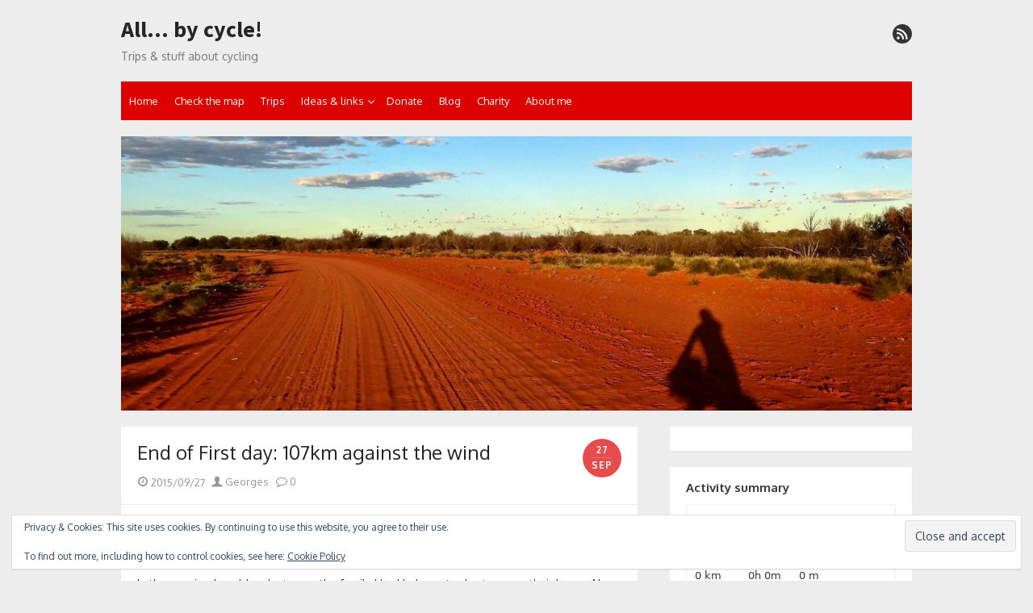

--- FILE ---
content_type: text/html; charset=UTF-8
request_url: https://www.bycycle.ch/blog/2015/end-of-first-day-107km-against-the-wind/
body_size: 16171
content:

<!DOCTYPE html>
<html lang="en-CA">
<head>
	<meta charset="UTF-8">
	<meta name="viewport" content="width=device-width, initial-scale=1">
	<link rel="profile" href="http://gmpg.org/xfn/11">
			<link rel="pingback" href="https://www.bycycle.ch/xmlrpc.php">
		<title>End of First day: 107km against the wind &#8211; All&#8230; by cycle!</title>
<meta name='robots' content='max-image-preview:large' />
	<style>img:is([sizes="auto" i], [sizes^="auto," i]) { contain-intrinsic-size: 3000px 1500px }</style>
	<!-- Jetpack Site Verification Tags -->
<meta name="google-site-verification" content="FjyNUdmDBF1ePwWp-2qzKUdV-Dq6HblQPEXooK8X_1U" />
<link rel='dns-prefetch' href='//secure.gravatar.com' />
<link rel='dns-prefetch' href='//stats.wp.com' />
<link rel='dns-prefetch' href='//fonts.googleapis.com' />
<link rel='dns-prefetch' href='//v0.wordpress.com' />
<link rel='dns-prefetch' href='//widgets.wp.com' />
<link rel='dns-prefetch' href='//s0.wp.com' />
<link rel='dns-prefetch' href='//0.gravatar.com' />
<link rel='dns-prefetch' href='//1.gravatar.com' />
<link rel='dns-prefetch' href='//2.gravatar.com' />
<link rel='dns-prefetch' href='//jetpack.wordpress.com' />
<link rel='dns-prefetch' href='//public-api.wordpress.com' />
<link href='https://fonts.gstatic.com' crossorigin rel='preconnect' />
<link rel='preconnect' href='//i0.wp.com' />
<link rel='preconnect' href='//c0.wp.com' />
<link rel="alternate" type="application/rss+xml" title="All... by cycle! &raquo; Feed" href="https://www.bycycle.ch/feed/" />
<link rel="alternate" type="application/rss+xml" title="All... by cycle! &raquo; Comments Feed" href="https://www.bycycle.ch/comments/feed/" />
<link rel="alternate" type="application/rss+xml" title="All... by cycle! &raquo; End of First day: 107km against the wind Comments Feed" href="https://www.bycycle.ch/blog/2015/end-of-first-day-107km-against-the-wind/feed/" />
		<!-- This site uses the Google Analytics by MonsterInsights plugin v9.9.0 - Using Analytics tracking - https://www.monsterinsights.com/ -->
							<script src="//www.googletagmanager.com/gtag/js?id=G-2F2W7Q30M2"  data-cfasync="false" data-wpfc-render="false" type="text/javascript" async></script>
			<script data-cfasync="false" data-wpfc-render="false" type="text/javascript">
				var mi_version = '9.9.0';
				var mi_track_user = true;
				var mi_no_track_reason = '';
								var MonsterInsightsDefaultLocations = {"page_location":"https:\/\/www.bycycle.ch\/blog\/2015\/end-of-first-day-107km-against-the-wind\/"};
								if ( typeof MonsterInsightsPrivacyGuardFilter === 'function' ) {
					var MonsterInsightsLocations = (typeof MonsterInsightsExcludeQuery === 'object') ? MonsterInsightsPrivacyGuardFilter( MonsterInsightsExcludeQuery ) : MonsterInsightsPrivacyGuardFilter( MonsterInsightsDefaultLocations );
				} else {
					var MonsterInsightsLocations = (typeof MonsterInsightsExcludeQuery === 'object') ? MonsterInsightsExcludeQuery : MonsterInsightsDefaultLocations;
				}

								var disableStrs = [
										'ga-disable-G-2F2W7Q30M2',
									];

				/* Function to detect opted out users */
				function __gtagTrackerIsOptedOut() {
					for (var index = 0; index < disableStrs.length; index++) {
						if (document.cookie.indexOf(disableStrs[index] + '=true') > -1) {
							return true;
						}
					}

					return false;
				}

				/* Disable tracking if the opt-out cookie exists. */
				if (__gtagTrackerIsOptedOut()) {
					for (var index = 0; index < disableStrs.length; index++) {
						window[disableStrs[index]] = true;
					}
				}

				/* Opt-out function */
				function __gtagTrackerOptout() {
					for (var index = 0; index < disableStrs.length; index++) {
						document.cookie = disableStrs[index] + '=true; expires=Thu, 31 Dec 2099 23:59:59 UTC; path=/';
						window[disableStrs[index]] = true;
					}
				}

				if ('undefined' === typeof gaOptout) {
					function gaOptout() {
						__gtagTrackerOptout();
					}
				}
								window.dataLayer = window.dataLayer || [];

				window.MonsterInsightsDualTracker = {
					helpers: {},
					trackers: {},
				};
				if (mi_track_user) {
					function __gtagDataLayer() {
						dataLayer.push(arguments);
					}

					function __gtagTracker(type, name, parameters) {
						if (!parameters) {
							parameters = {};
						}

						if (parameters.send_to) {
							__gtagDataLayer.apply(null, arguments);
							return;
						}

						if (type === 'event') {
														parameters.send_to = monsterinsights_frontend.v4_id;
							var hookName = name;
							if (typeof parameters['event_category'] !== 'undefined') {
								hookName = parameters['event_category'] + ':' + name;
							}

							if (typeof MonsterInsightsDualTracker.trackers[hookName] !== 'undefined') {
								MonsterInsightsDualTracker.trackers[hookName](parameters);
							} else {
								__gtagDataLayer('event', name, parameters);
							}
							
						} else {
							__gtagDataLayer.apply(null, arguments);
						}
					}

					__gtagTracker('js', new Date());
					__gtagTracker('set', {
						'developer_id.dZGIzZG': true,
											});
					if ( MonsterInsightsLocations.page_location ) {
						__gtagTracker('set', MonsterInsightsLocations);
					}
										__gtagTracker('config', 'G-2F2W7Q30M2', {"allow_anchor":"true","forceSSL":"true","link_attribution":"true","page_path":location.pathname + location.search + location.hash} );
										window.gtag = __gtagTracker;										(function () {
						/* https://developers.google.com/analytics/devguides/collection/analyticsjs/ */
						/* ga and __gaTracker compatibility shim. */
						var noopfn = function () {
							return null;
						};
						var newtracker = function () {
							return new Tracker();
						};
						var Tracker = function () {
							return null;
						};
						var p = Tracker.prototype;
						p.get = noopfn;
						p.set = noopfn;
						p.send = function () {
							var args = Array.prototype.slice.call(arguments);
							args.unshift('send');
							__gaTracker.apply(null, args);
						};
						var __gaTracker = function () {
							var len = arguments.length;
							if (len === 0) {
								return;
							}
							var f = arguments[len - 1];
							if (typeof f !== 'object' || f === null || typeof f.hitCallback !== 'function') {
								if ('send' === arguments[0]) {
									var hitConverted, hitObject = false, action;
									if ('event' === arguments[1]) {
										if ('undefined' !== typeof arguments[3]) {
											hitObject = {
												'eventAction': arguments[3],
												'eventCategory': arguments[2],
												'eventLabel': arguments[4],
												'value': arguments[5] ? arguments[5] : 1,
											}
										}
									}
									if ('pageview' === arguments[1]) {
										if ('undefined' !== typeof arguments[2]) {
											hitObject = {
												'eventAction': 'page_view',
												'page_path': arguments[2],
											}
										}
									}
									if (typeof arguments[2] === 'object') {
										hitObject = arguments[2];
									}
									if (typeof arguments[5] === 'object') {
										Object.assign(hitObject, arguments[5]);
									}
									if ('undefined' !== typeof arguments[1].hitType) {
										hitObject = arguments[1];
										if ('pageview' === hitObject.hitType) {
											hitObject.eventAction = 'page_view';
										}
									}
									if (hitObject) {
										action = 'timing' === arguments[1].hitType ? 'timing_complete' : hitObject.eventAction;
										hitConverted = mapArgs(hitObject);
										__gtagTracker('event', action, hitConverted);
									}
								}
								return;
							}

							function mapArgs(args) {
								var arg, hit = {};
								var gaMap = {
									'eventCategory': 'event_category',
									'eventAction': 'event_action',
									'eventLabel': 'event_label',
									'eventValue': 'event_value',
									'nonInteraction': 'non_interaction',
									'timingCategory': 'event_category',
									'timingVar': 'name',
									'timingValue': 'value',
									'timingLabel': 'event_label',
									'page': 'page_path',
									'location': 'page_location',
									'title': 'page_title',
									'referrer' : 'page_referrer',
								};
								for (arg in args) {
																		if (!(!args.hasOwnProperty(arg) || !gaMap.hasOwnProperty(arg))) {
										hit[gaMap[arg]] = args[arg];
									} else {
										hit[arg] = args[arg];
									}
								}
								return hit;
							}

							try {
								f.hitCallback();
							} catch (ex) {
							}
						};
						__gaTracker.create = newtracker;
						__gaTracker.getByName = newtracker;
						__gaTracker.getAll = function () {
							return [];
						};
						__gaTracker.remove = noopfn;
						__gaTracker.loaded = true;
						window['__gaTracker'] = __gaTracker;
					})();
									} else {
										console.log("");
					(function () {
						function __gtagTracker() {
							return null;
						}

						window['__gtagTracker'] = __gtagTracker;
						window['gtag'] = __gtagTracker;
					})();
									}
			</script>
			
							<!-- / Google Analytics by MonsterInsights -->
		<script type="text/javascript">
/* <![CDATA[ */
window._wpemojiSettings = {"baseUrl":"https:\/\/s.w.org\/images\/core\/emoji\/16.0.1\/72x72\/","ext":".png","svgUrl":"https:\/\/s.w.org\/images\/core\/emoji\/16.0.1\/svg\/","svgExt":".svg","source":{"concatemoji":"https:\/\/www.bycycle.ch\/wp-includes\/js\/wp-emoji-release.min.js?ver=6.8.3"}};
/*! This file is auto-generated */
!function(s,n){var o,i,e;function c(e){try{var t={supportTests:e,timestamp:(new Date).valueOf()};sessionStorage.setItem(o,JSON.stringify(t))}catch(e){}}function p(e,t,n){e.clearRect(0,0,e.canvas.width,e.canvas.height),e.fillText(t,0,0);var t=new Uint32Array(e.getImageData(0,0,e.canvas.width,e.canvas.height).data),a=(e.clearRect(0,0,e.canvas.width,e.canvas.height),e.fillText(n,0,0),new Uint32Array(e.getImageData(0,0,e.canvas.width,e.canvas.height).data));return t.every(function(e,t){return e===a[t]})}function u(e,t){e.clearRect(0,0,e.canvas.width,e.canvas.height),e.fillText(t,0,0);for(var n=e.getImageData(16,16,1,1),a=0;a<n.data.length;a++)if(0!==n.data[a])return!1;return!0}function f(e,t,n,a){switch(t){case"flag":return n(e,"\ud83c\udff3\ufe0f\u200d\u26a7\ufe0f","\ud83c\udff3\ufe0f\u200b\u26a7\ufe0f")?!1:!n(e,"\ud83c\udde8\ud83c\uddf6","\ud83c\udde8\u200b\ud83c\uddf6")&&!n(e,"\ud83c\udff4\udb40\udc67\udb40\udc62\udb40\udc65\udb40\udc6e\udb40\udc67\udb40\udc7f","\ud83c\udff4\u200b\udb40\udc67\u200b\udb40\udc62\u200b\udb40\udc65\u200b\udb40\udc6e\u200b\udb40\udc67\u200b\udb40\udc7f");case"emoji":return!a(e,"\ud83e\udedf")}return!1}function g(e,t,n,a){var r="undefined"!=typeof WorkerGlobalScope&&self instanceof WorkerGlobalScope?new OffscreenCanvas(300,150):s.createElement("canvas"),o=r.getContext("2d",{willReadFrequently:!0}),i=(o.textBaseline="top",o.font="600 32px Arial",{});return e.forEach(function(e){i[e]=t(o,e,n,a)}),i}function t(e){var t=s.createElement("script");t.src=e,t.defer=!0,s.head.appendChild(t)}"undefined"!=typeof Promise&&(o="wpEmojiSettingsSupports",i=["flag","emoji"],n.supports={everything:!0,everythingExceptFlag:!0},e=new Promise(function(e){s.addEventListener("DOMContentLoaded",e,{once:!0})}),new Promise(function(t){var n=function(){try{var e=JSON.parse(sessionStorage.getItem(o));if("object"==typeof e&&"number"==typeof e.timestamp&&(new Date).valueOf()<e.timestamp+604800&&"object"==typeof e.supportTests)return e.supportTests}catch(e){}return null}();if(!n){if("undefined"!=typeof Worker&&"undefined"!=typeof OffscreenCanvas&&"undefined"!=typeof URL&&URL.createObjectURL&&"undefined"!=typeof Blob)try{var e="postMessage("+g.toString()+"("+[JSON.stringify(i),f.toString(),p.toString(),u.toString()].join(",")+"));",a=new Blob([e],{type:"text/javascript"}),r=new Worker(URL.createObjectURL(a),{name:"wpTestEmojiSupports"});return void(r.onmessage=function(e){c(n=e.data),r.terminate(),t(n)})}catch(e){}c(n=g(i,f,p,u))}t(n)}).then(function(e){for(var t in e)n.supports[t]=e[t],n.supports.everything=n.supports.everything&&n.supports[t],"flag"!==t&&(n.supports.everythingExceptFlag=n.supports.everythingExceptFlag&&n.supports[t]);n.supports.everythingExceptFlag=n.supports.everythingExceptFlag&&!n.supports.flag,n.DOMReady=!1,n.readyCallback=function(){n.DOMReady=!0}}).then(function(){return e}).then(function(){var e;n.supports.everything||(n.readyCallback(),(e=n.source||{}).concatemoji?t(e.concatemoji):e.wpemoji&&e.twemoji&&(t(e.twemoji),t(e.wpemoji)))}))}((window,document),window._wpemojiSettings);
/* ]]> */
</script>
<link rel='stylesheet' id='jetpack_related-posts-css' href='https://c0.wp.com/p/jetpack/15.2/modules/related-posts/related-posts.css' type='text/css' media='all' />
<style id='wp-emoji-styles-inline-css' type='text/css'>

	img.wp-smiley, img.emoji {
		display: inline !important;
		border: none !important;
		box-shadow: none !important;
		height: 1em !important;
		width: 1em !important;
		margin: 0 0.07em !important;
		vertical-align: -0.1em !important;
		background: none !important;
		padding: 0 !important;
	}
</style>
<link rel='stylesheet' id='wp-block-library-css' href='https://c0.wp.com/c/6.8.3/wp-includes/css/dist/block-library/style.min.css' type='text/css' media='all' />
<style id='classic-theme-styles-inline-css' type='text/css'>
/*! This file is auto-generated */
.wp-block-button__link{color:#fff;background-color:#32373c;border-radius:9999px;box-shadow:none;text-decoration:none;padding:calc(.667em + 2px) calc(1.333em + 2px);font-size:1.125em}.wp-block-file__button{background:#32373c;color:#fff;text-decoration:none}
</style>
<link rel='stylesheet' id='wp-strava-block-css' href='https://www.bycycle.ch/wp-content/plugins/wp-strava/build/style.css?ver=1669427384' type='text/css' media='all' />
<link rel='stylesheet' id='mediaelement-css' href='https://c0.wp.com/c/6.8.3/wp-includes/js/mediaelement/mediaelementplayer-legacy.min.css' type='text/css' media='all' />
<link rel='stylesheet' id='wp-mediaelement-css' href='https://c0.wp.com/c/6.8.3/wp-includes/js/mediaelement/wp-mediaelement.min.css' type='text/css' media='all' />
<style id='jetpack-sharing-buttons-style-inline-css' type='text/css'>
.jetpack-sharing-buttons__services-list{display:flex;flex-direction:row;flex-wrap:wrap;gap:0;list-style-type:none;margin:5px;padding:0}.jetpack-sharing-buttons__services-list.has-small-icon-size{font-size:12px}.jetpack-sharing-buttons__services-list.has-normal-icon-size{font-size:16px}.jetpack-sharing-buttons__services-list.has-large-icon-size{font-size:24px}.jetpack-sharing-buttons__services-list.has-huge-icon-size{font-size:36px}@media print{.jetpack-sharing-buttons__services-list{display:none!important}}.editor-styles-wrapper .wp-block-jetpack-sharing-buttons{gap:0;padding-inline-start:0}ul.jetpack-sharing-buttons__services-list.has-background{padding:1.25em 2.375em}
</style>
<style id='global-styles-inline-css' type='text/css'>
:root{--wp--preset--aspect-ratio--square: 1;--wp--preset--aspect-ratio--4-3: 4/3;--wp--preset--aspect-ratio--3-4: 3/4;--wp--preset--aspect-ratio--3-2: 3/2;--wp--preset--aspect-ratio--2-3: 2/3;--wp--preset--aspect-ratio--16-9: 16/9;--wp--preset--aspect-ratio--9-16: 9/16;--wp--preset--color--black: #000000;--wp--preset--color--cyan-bluish-gray: #abb8c3;--wp--preset--color--white: #ffffff;--wp--preset--color--pale-pink: #f78da7;--wp--preset--color--vivid-red: #cf2e2e;--wp--preset--color--luminous-vivid-orange: #ff6900;--wp--preset--color--luminous-vivid-amber: #fcb900;--wp--preset--color--light-green-cyan: #7bdcb5;--wp--preset--color--vivid-green-cyan: #00d084;--wp--preset--color--pale-cyan-blue: #8ed1fc;--wp--preset--color--vivid-cyan-blue: #0693e3;--wp--preset--color--vivid-purple: #9b51e0;--wp--preset--color--dark-gray: #252525;--wp--preset--color--medium-gray: #353535;--wp--preset--color--light-gray: #959595;--wp--preset--color--accent: #dd0000;--wp--preset--gradient--vivid-cyan-blue-to-vivid-purple: linear-gradient(135deg,rgba(6,147,227,1) 0%,rgb(155,81,224) 100%);--wp--preset--gradient--light-green-cyan-to-vivid-green-cyan: linear-gradient(135deg,rgb(122,220,180) 0%,rgb(0,208,130) 100%);--wp--preset--gradient--luminous-vivid-amber-to-luminous-vivid-orange: linear-gradient(135deg,rgba(252,185,0,1) 0%,rgba(255,105,0,1) 100%);--wp--preset--gradient--luminous-vivid-orange-to-vivid-red: linear-gradient(135deg,rgba(255,105,0,1) 0%,rgb(207,46,46) 100%);--wp--preset--gradient--very-light-gray-to-cyan-bluish-gray: linear-gradient(135deg,rgb(238,238,238) 0%,rgb(169,184,195) 100%);--wp--preset--gradient--cool-to-warm-spectrum: linear-gradient(135deg,rgb(74,234,220) 0%,rgb(151,120,209) 20%,rgb(207,42,186) 40%,rgb(238,44,130) 60%,rgb(251,105,98) 80%,rgb(254,248,76) 100%);--wp--preset--gradient--blush-light-purple: linear-gradient(135deg,rgb(255,206,236) 0%,rgb(152,150,240) 100%);--wp--preset--gradient--blush-bordeaux: linear-gradient(135deg,rgb(254,205,165) 0%,rgb(254,45,45) 50%,rgb(107,0,62) 100%);--wp--preset--gradient--luminous-dusk: linear-gradient(135deg,rgb(255,203,112) 0%,rgb(199,81,192) 50%,rgb(65,88,208) 100%);--wp--preset--gradient--pale-ocean: linear-gradient(135deg,rgb(255,245,203) 0%,rgb(182,227,212) 50%,rgb(51,167,181) 100%);--wp--preset--gradient--electric-grass: linear-gradient(135deg,rgb(202,248,128) 0%,rgb(113,206,126) 100%);--wp--preset--gradient--midnight: linear-gradient(135deg,rgb(2,3,129) 0%,rgb(40,116,252) 100%);--wp--preset--font-size--small: 14px;--wp--preset--font-size--medium: 20px;--wp--preset--font-size--large: 24px;--wp--preset--font-size--x-large: 42px;--wp--preset--font-size--normal: 16px;--wp--preset--font-size--huge: 32px;--wp--preset--spacing--20: 0.44rem;--wp--preset--spacing--30: 0.67rem;--wp--preset--spacing--40: 1rem;--wp--preset--spacing--50: 1.5rem;--wp--preset--spacing--60: 2.25rem;--wp--preset--spacing--70: 3.38rem;--wp--preset--spacing--80: 5.06rem;--wp--preset--shadow--natural: 6px 6px 9px rgba(0, 0, 0, 0.2);--wp--preset--shadow--deep: 12px 12px 50px rgba(0, 0, 0, 0.4);--wp--preset--shadow--sharp: 6px 6px 0px rgba(0, 0, 0, 0.2);--wp--preset--shadow--outlined: 6px 6px 0px -3px rgba(255, 255, 255, 1), 6px 6px rgba(0, 0, 0, 1);--wp--preset--shadow--crisp: 6px 6px 0px rgba(0, 0, 0, 1);}:where(.is-layout-flex){gap: 0.5em;}:where(.is-layout-grid){gap: 0.5em;}body .is-layout-flex{display: flex;}.is-layout-flex{flex-wrap: wrap;align-items: center;}.is-layout-flex > :is(*, div){margin: 0;}body .is-layout-grid{display: grid;}.is-layout-grid > :is(*, div){margin: 0;}:where(.wp-block-columns.is-layout-flex){gap: 2em;}:where(.wp-block-columns.is-layout-grid){gap: 2em;}:where(.wp-block-post-template.is-layout-flex){gap: 1.25em;}:where(.wp-block-post-template.is-layout-grid){gap: 1.25em;}.has-black-color{color: var(--wp--preset--color--black) !important;}.has-cyan-bluish-gray-color{color: var(--wp--preset--color--cyan-bluish-gray) !important;}.has-white-color{color: var(--wp--preset--color--white) !important;}.has-pale-pink-color{color: var(--wp--preset--color--pale-pink) !important;}.has-vivid-red-color{color: var(--wp--preset--color--vivid-red) !important;}.has-luminous-vivid-orange-color{color: var(--wp--preset--color--luminous-vivid-orange) !important;}.has-luminous-vivid-amber-color{color: var(--wp--preset--color--luminous-vivid-amber) !important;}.has-light-green-cyan-color{color: var(--wp--preset--color--light-green-cyan) !important;}.has-vivid-green-cyan-color{color: var(--wp--preset--color--vivid-green-cyan) !important;}.has-pale-cyan-blue-color{color: var(--wp--preset--color--pale-cyan-blue) !important;}.has-vivid-cyan-blue-color{color: var(--wp--preset--color--vivid-cyan-blue) !important;}.has-vivid-purple-color{color: var(--wp--preset--color--vivid-purple) !important;}.has-black-background-color{background-color: var(--wp--preset--color--black) !important;}.has-cyan-bluish-gray-background-color{background-color: var(--wp--preset--color--cyan-bluish-gray) !important;}.has-white-background-color{background-color: var(--wp--preset--color--white) !important;}.has-pale-pink-background-color{background-color: var(--wp--preset--color--pale-pink) !important;}.has-vivid-red-background-color{background-color: var(--wp--preset--color--vivid-red) !important;}.has-luminous-vivid-orange-background-color{background-color: var(--wp--preset--color--luminous-vivid-orange) !important;}.has-luminous-vivid-amber-background-color{background-color: var(--wp--preset--color--luminous-vivid-amber) !important;}.has-light-green-cyan-background-color{background-color: var(--wp--preset--color--light-green-cyan) !important;}.has-vivid-green-cyan-background-color{background-color: var(--wp--preset--color--vivid-green-cyan) !important;}.has-pale-cyan-blue-background-color{background-color: var(--wp--preset--color--pale-cyan-blue) !important;}.has-vivid-cyan-blue-background-color{background-color: var(--wp--preset--color--vivid-cyan-blue) !important;}.has-vivid-purple-background-color{background-color: var(--wp--preset--color--vivid-purple) !important;}.has-black-border-color{border-color: var(--wp--preset--color--black) !important;}.has-cyan-bluish-gray-border-color{border-color: var(--wp--preset--color--cyan-bluish-gray) !important;}.has-white-border-color{border-color: var(--wp--preset--color--white) !important;}.has-pale-pink-border-color{border-color: var(--wp--preset--color--pale-pink) !important;}.has-vivid-red-border-color{border-color: var(--wp--preset--color--vivid-red) !important;}.has-luminous-vivid-orange-border-color{border-color: var(--wp--preset--color--luminous-vivid-orange) !important;}.has-luminous-vivid-amber-border-color{border-color: var(--wp--preset--color--luminous-vivid-amber) !important;}.has-light-green-cyan-border-color{border-color: var(--wp--preset--color--light-green-cyan) !important;}.has-vivid-green-cyan-border-color{border-color: var(--wp--preset--color--vivid-green-cyan) !important;}.has-pale-cyan-blue-border-color{border-color: var(--wp--preset--color--pale-cyan-blue) !important;}.has-vivid-cyan-blue-border-color{border-color: var(--wp--preset--color--vivid-cyan-blue) !important;}.has-vivid-purple-border-color{border-color: var(--wp--preset--color--vivid-purple) !important;}.has-vivid-cyan-blue-to-vivid-purple-gradient-background{background: var(--wp--preset--gradient--vivid-cyan-blue-to-vivid-purple) !important;}.has-light-green-cyan-to-vivid-green-cyan-gradient-background{background: var(--wp--preset--gradient--light-green-cyan-to-vivid-green-cyan) !important;}.has-luminous-vivid-amber-to-luminous-vivid-orange-gradient-background{background: var(--wp--preset--gradient--luminous-vivid-amber-to-luminous-vivid-orange) !important;}.has-luminous-vivid-orange-to-vivid-red-gradient-background{background: var(--wp--preset--gradient--luminous-vivid-orange-to-vivid-red) !important;}.has-very-light-gray-to-cyan-bluish-gray-gradient-background{background: var(--wp--preset--gradient--very-light-gray-to-cyan-bluish-gray) !important;}.has-cool-to-warm-spectrum-gradient-background{background: var(--wp--preset--gradient--cool-to-warm-spectrum) !important;}.has-blush-light-purple-gradient-background{background: var(--wp--preset--gradient--blush-light-purple) !important;}.has-blush-bordeaux-gradient-background{background: var(--wp--preset--gradient--blush-bordeaux) !important;}.has-luminous-dusk-gradient-background{background: var(--wp--preset--gradient--luminous-dusk) !important;}.has-pale-ocean-gradient-background{background: var(--wp--preset--gradient--pale-ocean) !important;}.has-electric-grass-gradient-background{background: var(--wp--preset--gradient--electric-grass) !important;}.has-midnight-gradient-background{background: var(--wp--preset--gradient--midnight) !important;}.has-small-font-size{font-size: var(--wp--preset--font-size--small) !important;}.has-medium-font-size{font-size: var(--wp--preset--font-size--medium) !important;}.has-large-font-size{font-size: var(--wp--preset--font-size--large) !important;}.has-x-large-font-size{font-size: var(--wp--preset--font-size--x-large) !important;}
:where(.wp-block-post-template.is-layout-flex){gap: 1.25em;}:where(.wp-block-post-template.is-layout-grid){gap: 1.25em;}
:where(.wp-block-columns.is-layout-flex){gap: 2em;}:where(.wp-block-columns.is-layout-grid){gap: 2em;}
:root :where(.wp-block-pullquote){font-size: 1.5em;line-height: 1.6;}
</style>
<link rel='stylesheet' id='thebox-fonts-css' href='https://fonts.googleapis.com/css?family=Source+Sans+Pro%3A400%2C700%2C400italic%2C700italic%7COxygen%3A400%2C700%2C300&#038;subset=latin%2Clatin-ext&#038;display=swap' type='text/css' media='all' />
<link rel='stylesheet' id='thebox-icons-css' href='https://www.bycycle.ch/wp-content/themes/the-box/assets/css/fa-icons.min.css?ver=1.7' type='text/css' media='all' />
<link rel='stylesheet' id='thebox-style-css' href='https://www.bycycle.ch/wp-content/themes/the-box/style.css?ver=1.5.3' type='text/css' media='all' />
<style id='thebox-style-inline-css' type='text/css'>

	.menu-toggle,
	button.menu-toggle {
		display: none;
		position: absolute;
		right: 0;
		top: 0;
		width: 40px;
		height: 40px;
		text-decoration: none;
		color: #151515;
		padding: 0;
		margin: 0;
		background-color: transparent;
		border: 0;
		border-radius: 0;
		text-align: center;
		cursor: pointer;
	}
	.menu-toggle:hover,
	.menu-toggle:active,
	button.menu-toggle:hover,
	button.menu-toggle:active {
		background-color: transparent;
		opacity: 1;
	}
	.button-toggle {
		display: block;
		background-color: #151515;
		height: 3px;
		opacity: 1;
		position: absolute;
		transition: opacity 0.3s ease 0s, background 0.3s ease 0s;
		width: 24px;
		z-index: 20;
		left: 8px;
		top: 20px;
		border-radius: 2px;
	}
	.button-toggle:before {
		content: "";
		height: 3px;
		left: 0;
		position: absolute;
		top: -7px;
		transform-origin: center center 0;
		transition: transform 0.3s ease 0s, background 0.3s ease 0s;
		width: 24px;
		background-color: #151515;
		border-radius: inherit;
	}
	.button-toggle:after {
		bottom: -7px;
		content: "";
		height: 3px;
		left: 0;
		position: absolute;
		transform-origin: center center 0;
		transition: transform 0.3s ease 0s, background 0.3s ease 0s;
		width: 24px;
		background-color: #151515;
		border-radius: inherit;
	}
	.toggled-on .button-toggle {
		background-color: transparent;
	}
	.toggled-on .button-toggle:before,
	.toggled-on .button-toggle:after {
		opacity: 1;
		background-color: #fff;
	}
	.toggled-on .button-toggle:before {
		transform: translate(0px, 7px) rotate(-45deg);
	}
	.toggled-on .button-toggle:after {
		transform: translate(0px, -7px) rotate(45deg);
	}
	@media (max-width: 480px) {
		.mobile-navigation {
			padding-left: 20px;
			padding-right: 20px;
		}
	}
	@media (max-width: 768px), (min-device-width: 768px) and (max-device-width: 1024px) and (orientation: landscape) and (-webkit-min-device-pixel-ratio: 1) {
		#site-navigation-sticky-wrapper,
		#site-navigation {
			display: none;
		}
		.menu-toggle,
		button.menu-toggle {
			display: block;
			z-index: 1000;
			border: 0;
			border-radius: 0;
			text-decoration: none;
			text-align: center;
		}
		.mobile-navigation {
			display: block;
			background-color: #151515;
			height: 100vh;
			opacity: 0;
			overflow-y: auto;
			overflow-x: hidden;
			padding: 60px 40px 40px;
			font-size: 16px;
			visibility: hidden;
			position: fixed;
			top: 0;
			right: 0;
			left: 0;
			z-index: 999;
			-webkit-transition: .3s;
			transition: .3s;
			box-sizing: border-box;
		}
		.admin-bar .mobile-navigation {
			padding-top: 100px;
		}
		.mobile-navigation ul {
			list-style-type: none;
		}
		.mobile-navigation ul li {
			display: block;
			margin: 0;
		}
		.mobile-navigation ul ul {
			margin: 0;
			padding: 0 0 0 20px;
			opacity: 0;
			visibility: hidden;
			max-height: 0;
			-webkit-transition: .4s ease-in-out;
			transition: .4s ease-in-out;
		}
		.mobile-navigation .home-link {
			float: none;
			padding: 0 10px;
		}
		.mobile-navigation .home-link a {
			color: #fff;
		}
		.mobile-navigation .icon-home {
			font-size: 18px;
		}
		.mobile-nav-menu {
			padding: 0;
			margin: 0;
		}
		.mobile-nav-menu .icon-home {
			font-size: 18px;
		}
		.mobile-nav-menu > li {
			border-bottom: 1px solid rgba(255,255,255,.1);
		}
		.mobile-nav-menu a {
			display: inline-block;
			width: auto;
			height: auto;
			padding: 15px 10px;
			line-height: 1.5;
			color: #ddd;
			background: transparent;
			text-decoration: none;
			border: 0;
		}
		.mobile-nav-menu a:hover {
			text-decoration: none;
		}
		.mobile-nav-menu ul a {
			padding-left: inherit;
		}
		.mobile-nav-menu a:hover {
			background-color: #151515;
			color: #fff;
		}
		.mobile-navigation.toggled-on {
			opacity: 1;
			visibility: visible;
		}
		.mobile-nav-open {
			overflow: hidden;
		}
		.mobile-navigation li.toggle-on > a ~ ul {
			opacity: 1;
			visibility: visible;
			max-height: 1024px;
		}
		.mobile-navigation .dropdown-toggle {
			display: inline-block;
			position: relative;
			padding: 10px;
			color: #fff;
			vertical-align: middle;
			cursor: pointer;
		}
		.mobile-navigation .dropdown-toggle:before {
			border-color: currentcolor;
			border-style: solid;
			border-width: 0 2px 2px 0;
			border-radius: 2px;
			content: "";
			height: 7px;
			width: 7px;
			position: absolute;
			right: 6px;
			top: 4px;
			transform: rotate(45deg);
		}
		.mobile-navigation .toggle-on > .dropdown-toggle:before {
			transform: rotate(-135deg);
		}
	}
	@media (min-width: 769px) {
		.mobile-navigation {
			display: none;
		}
	}

		.main-navigation,
		button,
		input[type='button'],
		input[type='reset'],
		input[type='submit'],
		.pagination .nav-links .current,
		.pagination .nav-links .current:hover,
		.pagination .nav-links a:hover {
		background-color: #dd0000;
		}
		button:hover,
		input[type='button']:hover,
		input[type='reset']:hover,
		input[type='submit']:hover {
		background-color: rgba(221,0,0, 0.9);
		}
		.entry-time {
		background-color: rgba(221,0,0, 0.7);
		}
		.site-header .main-navigation ul ul a:hover,
		.site-header .main-navigation ul ul a:focus,
		.site-header .site-title a:hover,
		.page-title a:hover,
		.entry-title a:hover,
		.entry-meta a:hover,
		.entry-content a,
		.entry-summary a,
		.entry-footer a,
		.entry-footer .icon-font,
		.author-bio a,
		.comments-area a,
		.page-title span,
		.edit-link a,
		.more-link,
		.post-navigation a,
		#secondary a,
		#secondary .widget_recent_comments a.url {
		color: #dd0000;
		}
		.edit-link a {
		border-color: #dd0000;
		}
		.site-footer {
		background-color: #dd0000;
		}
</style>
<link rel='stylesheet' id='jetpack_likes-css' href='https://c0.wp.com/p/jetpack/15.2/modules/likes/style.css' type='text/css' media='all' />
<link rel='stylesheet' id='sharedaddy-css' href='https://c0.wp.com/p/jetpack/15.2/modules/sharedaddy/sharing.css' type='text/css' media='all' />
<link rel='stylesheet' id='social-logos-css' href='https://c0.wp.com/p/jetpack/15.2/_inc/social-logos/social-logos.min.css' type='text/css' media='all' />
<script type="text/javascript" id="jetpack_related-posts-js-extra">
/* <![CDATA[ */
var related_posts_js_options = {"post_heading":"h4"};
/* ]]> */
</script>
<script type="text/javascript" src="https://c0.wp.com/p/jetpack/15.2/_inc/build/related-posts/related-posts.min.js" id="jetpack_related-posts-js"></script>
<script type="text/javascript" src="https://www.bycycle.ch/wp-content/plugins/google-analytics-for-wordpress/assets/js/frontend-gtag.js?ver=9.9.0" id="monsterinsights-frontend-script-js" async="async" data-wp-strategy="async"></script>
<script data-cfasync="false" data-wpfc-render="false" type="text/javascript" id='monsterinsights-frontend-script-js-extra'>/* <![CDATA[ */
var monsterinsights_frontend = {"js_events_tracking":"true","download_extensions":"doc,pdf,ppt,zip,xls,jpg,png,docx,pptx,xlsx","inbound_paths":"[]","home_url":"https:\/\/www.bycycle.ch","hash_tracking":"true","v4_id":"G-2F2W7Q30M2"};/* ]]> */
</script>
<script type="text/javascript" src="https://c0.wp.com/c/6.8.3/wp-includes/js/jquery/jquery.min.js" id="jquery-core-js"></script>
<script type="text/javascript" src="https://c0.wp.com/c/6.8.3/wp-includes/js/jquery/jquery-migrate.min.js" id="jquery-migrate-js"></script>
<link rel="https://api.w.org/" href="https://www.bycycle.ch/wp-json/" /><link rel="alternate" title="JSON" type="application/json" href="https://www.bycycle.ch/wp-json/wp/v2/posts/15950" /><link rel="EditURI" type="application/rsd+xml" title="RSD" href="https://www.bycycle.ch/xmlrpc.php?rsd" />
<meta name="generator" content="WordPress 6.8.3" />
<link rel="canonical" href="https://www.bycycle.ch/blog/2015/end-of-first-day-107km-against-the-wind/" />
<link rel='shortlink' href='https://wp.me/p5bVO6-49g' />
<link rel="alternate" title="oEmbed (JSON)" type="application/json+oembed" href="https://www.bycycle.ch/wp-json/oembed/1.0/embed?url=https%3A%2F%2Fwww.bycycle.ch%2Fblog%2F2015%2Fend-of-first-day-107km-against-the-wind%2F" />
<link rel="alternate" title="oEmbed (XML)" type="text/xml+oembed" href="https://www.bycycle.ch/wp-json/oembed/1.0/embed?url=https%3A%2F%2Fwww.bycycle.ch%2Fblog%2F2015%2Fend-of-first-day-107km-against-the-wind%2F&#038;format=xml" />
	<style>img#wpstats{display:none}</style>
		<style type="text/css">.recentcomments a{display:inline !important;padding:0 !important;margin:0 !important;}</style><style type="text/css" id="custom-background-css">
body.custom-background { background-color: #ededed; }
</style>
	
<!-- Jetpack Open Graph Tags -->
<meta property="og:type" content="article" />
<meta property="og:title" content="End of First day: 107km against the wind" />
<meta property="og:url" content="https://www.bycycle.ch/blog/2015/end-of-first-day-107km-against-the-wind/" />
<meta property="og:description" content="The morning was a bit colder and very windy: nearly 95% of the time I had to face head wind. But it was ok.&nbsp; In the evening I could make to see the family I had help yesterday to move their ho…" />
<meta property="article:published_time" content="2015-09-27T19:29:00+00:00" />
<meta property="article:modified_time" content="2016-03-13T22:14:50+00:00" />
<meta property="article:author" content="http://www.facebook.com/1641186105" />
<meta property="og:site_name" content="All... by cycle!" />
<meta property="og:image" content="https://i0.wp.com/www.bycycle.ch/wp-content/uploads/2014/12/cropped-cropped-Pictogram_bycycle.003-54a15b27v1_site_icon-2.png?fit=512%2C512&#038;ssl=1" />
<meta property="og:image:width" content="512" />
<meta property="og:image:height" content="512" />
<meta property="og:image:alt" content="" />
<meta name="twitter:text:title" content="End of First day: 107km against the wind" />
<meta name="twitter:image" content="https://i0.wp.com/www.bycycle.ch/wp-content/uploads/2014/12/cropped-cropped-Pictogram_bycycle.003-54a15b27v1_site_icon-2.png?fit=240%2C240&amp;ssl=1" />
<meta name="twitter:card" content="summary" />

<!-- End Jetpack Open Graph Tags -->
<link rel="icon" href="https://i0.wp.com/www.bycycle.ch/wp-content/uploads/2014/12/cropped-cropped-Pictogram_bycycle.003-54a15b27v1_site_icon-2.png?fit=32%2C32&#038;ssl=1" sizes="32x32" />
<link rel="icon" href="https://i0.wp.com/www.bycycle.ch/wp-content/uploads/2014/12/cropped-cropped-Pictogram_bycycle.003-54a15b27v1_site_icon-2.png?fit=192%2C192&#038;ssl=1" sizes="192x192" />
<link rel="apple-touch-icon" href="https://i0.wp.com/www.bycycle.ch/wp-content/uploads/2014/12/cropped-cropped-Pictogram_bycycle.003-54a15b27v1_site_icon-2.png?fit=180%2C180&#038;ssl=1" />
<meta name="msapplication-TileImage" content="https://i0.wp.com/www.bycycle.ch/wp-content/uploads/2014/12/cropped-cropped-Pictogram_bycycle.003-54a15b27v1_site_icon-2.png?fit=270%2C270&#038;ssl=1" />
</head>

<body class="wp-singular post-template-default single single-post postid-15950 single-format-standard custom-background wp-theme-the-box content-sidebar">


<div id="page">

	<a class="skip-link screen-reader-text" href="#main">Skip to content</a>
	<header id="masthead" class="site-header clearfix">

		<div class="site-brand clearfix">
			<div class="row">
				<div class="col-6">
											<p class="site-title"><a href="https://www.bycycle.ch/" rel="home">All&#8230; by cycle!</a></p>
											<p class="site-description">Trips &amp; stuff about cycling</p>
									</div>
				<div class="col-6">
					<nav id="social-navigation" class="social-navigation">
						<ul class="social-links">
	
	
	
	
	
	
	
	
	
	
	
	
			<li><a href="https://www.bycycle.ch/feed/" class="rss" title="rss" target="_blank"><span class="icon-rss"></span></a></li>
	
	</ul>					</nav>
				</div>
			</div>
			<button id="menu-toggle" class="menu-toggle">
				<span class="screen-reader-text">open menu</span>
				<span class="button-toggle"></span>
			</button>
		</div><!-- .site-brand -->

		<nav id="site-navigation" class="main-navigation" role="navigation">
			<div class="menu-menu-container"><ul id="menu-menu" class="nav-menu"><li id="menu-item-3982" class="menu-item menu-item-type-custom menu-item-object-custom menu-item-home menu-item-3982"><a href="http://www.bycycle.ch/">Home</a></li>
<li id="menu-item-16113" class="menu-item menu-item-type-post_type menu-item-object-page menu-item-16113"><a href="https://www.bycycle.ch/map/">Check the map</a></li>
<li id="menu-item-10147" class="menu-item menu-item-type-post_type menu-item-object-page menu-item-10147"><a href="https://www.bycycle.ch/trips/">Trips</a></li>
<li id="menu-item-10259" class="menu-item menu-item-type-post_type menu-item-object-page menu-item-has-children menu-item-10259"><a href="https://www.bycycle.ch/ideas/">Ideas &#038; links</a>
<ul class="sub-menu">
	<li id="menu-item-15211" class="menu-item menu-item-type-post_type menu-item-object-page menu-item-15211"><a href="https://www.bycycle.ch/bikes/">Bikes &#038; gears</a></li>
</ul>
</li>
<li id="menu-item-18281" class="menu-item menu-item-type-post_type menu-item-object-page menu-item-18281"><a href="https://www.bycycle.ch/donate/">Donate</a></li>
<li id="menu-item-15250" class="menu-item menu-item-type-taxonomy menu-item-object-category current-post-ancestor current-menu-parent current-post-parent menu-item-15250"><a href="https://www.bycycle.ch/category/blog/">Blog</a></li>
<li id="menu-item-10403" class="menu-item menu-item-type-post_type menu-item-object-page menu-item-10403"><a href="https://www.bycycle.ch/charity/">Charity</a></li>
<li id="menu-item-9972" class="menu-item menu-item-type-post_type menu-item-object-page menu-item-9972"><a href="https://www.bycycle.ch/about-me/">About me</a></li>
</ul></div>		</nav>

		<nav id="mobile-navigation" class="mobile-navigation">
			<ul id="mobile-nav-menu" class="mobile-nav-menu"><li class="menu-item menu-item-type-custom menu-item-object-custom menu-item-home menu-item-3982"><a href="http://www.bycycle.ch/">Home</a></li>
<li class="menu-item menu-item-type-post_type menu-item-object-page menu-item-16113"><a href="https://www.bycycle.ch/map/">Check the map</a></li>
<li class="menu-item menu-item-type-post_type menu-item-object-page menu-item-10147"><a href="https://www.bycycle.ch/trips/">Trips</a></li>
<li class="menu-item menu-item-type-post_type menu-item-object-page menu-item-has-children menu-item-10259"><a href="https://www.bycycle.ch/ideas/">Ideas &#038; links</a>
<ul class="sub-menu">
	<li class="menu-item menu-item-type-post_type menu-item-object-page menu-item-15211"><a href="https://www.bycycle.ch/bikes/">Bikes &#038; gears</a></li>
</ul>
</li>
<li class="menu-item menu-item-type-post_type menu-item-object-page menu-item-18281"><a href="https://www.bycycle.ch/donate/">Donate</a></li>
<li class="menu-item menu-item-type-taxonomy menu-item-object-category current-post-ancestor current-menu-parent current-post-parent menu-item-15250"><a href="https://www.bycycle.ch/category/blog/">Blog</a></li>
<li class="menu-item menu-item-type-post_type menu-item-object-page menu-item-10403"><a href="https://www.bycycle.ch/charity/">Charity</a></li>
<li class="menu-item menu-item-type-post_type menu-item-object-page menu-item-9972"><a href="https://www.bycycle.ch/about-me/">About me</a></li>
</ul>			<ul class="social-links">
	
	
	
	
	
	
	
	
	
	
	
	
			<li><a href="https://www.bycycle.ch/feed/" class="rss" title="rss" target="_blank"><span class="icon-rss"></span></a></li>
	
	</ul>		</nav>

						<a class="header-image" href="https://www.bycycle.ch/" title="All&#8230; by cycle!" rel="home">
					<img src="https://www.bycycle.ch/wp-content/uploads/2018/01/cropped-cropped-2011-04-08_17-51-11_Crossing-Australia_561-2-4.jpg" width="1440" height="499" alt="" />
				</a>
		
	</header><!-- .site-header -->

	<div id="main" class="site-main clearfix">

<div id="primary" class="content-area">
	<div id="content" class="site-content" role="main">

	
		
<article id="post-15950" class="post-15950 post type-post status-publish format-standard hentry category-2015-fall category-blog">
	
	<header class="entry-header">
		<h1 class="entry-title">End of First day: 107km against the wind</h1>		<div class="entry-time">
			<span class="entry-time-day">27</span>
			<span class="entry-time-month">Sep</span>
			<span class="entry-format-icon"></span>
		</div>
		<div class="entry-meta">
			<span class="posted-on"><span class="screen-reader-text">Posted on </span><span class="icon-font icon-date"></span> <a href="https://www.bycycle.ch/blog/2015/end-of-first-day-107km-against-the-wind/" rel="bookmark"><time class="entry-date published" datetime="2015-09-27T21:29:00+02:00">2015/09/27</time><time class="updated" datetime="2016-03-13T23:14:50+01:00">2016/03/13</time></a></span><span class="byline"><span class="author vcard"><span class="screen-reader-text">Author </span> <a class="url fn n" href="https://www.bycycle.ch/author/georges/"><span class="icon-font icon-user"></span> Georges</a></span></span>							<span class="comments-link">
					<a href="https://www.bycycle.ch/blog/2015/end-of-first-day-107km-against-the-wind/#respond"><span class="icon-font icon-comment-alt"></span> 0</a>				</span>
					</div>
	</header><!-- .entry-header -->
	
	<div class="entry-content">
				<p>The morning was a bit colder and very windy: nearly 95% of the time I had to face head wind. But it was ok.&nbsp;</p>
<p>In the evening I could make to see the family I had help yesterday to move their home. Now I&#8217;m just happy to get to bed&#8230;<br />
Cheers</p>
<p>😉</p>
<p>&nbsp;<a href="https://i0.wp.com/www.bycycle.ch/wp-content/uploads/2015/09/IMG_1027.jpg"><img data-recalc-dims="1" decoding="async" src="https://i0.wp.com/www.bycycle.ch/wp-content/uploads/2015/09/IMG_1027.jpg?w=600" alt=""></a>&nbsp;&nbsp;<br />
<a href="https://i0.wp.com/www.bycycle.ch/wp-content/uploads/2015/09/IMG_1026.jpg"><img data-recalc-dims="1" decoding="async" src="https://i0.wp.com/www.bycycle.ch/wp-content/uploads/2015/09/IMG_1026.jpg?w=600" alt=""></a>&nbsp;&nbsp;<a href="https://i0.wp.com/www.bycycle.ch/wp-content/uploads/2015/09/IMG_1020.jpg"><img data-recalc-dims="1" decoding="async" src="https://i0.wp.com/www.bycycle.ch/wp-content/uploads/2015/09/IMG_1020.jpg?w=600" alt=""></a>&nbsp;&nbsp;<br />
<a href="https://i0.wp.com/www.bycycle.ch/wp-content/uploads/2015/09/IMG_1019.jpg"><img data-recalc-dims="1" decoding="async" src="https://i0.wp.com/www.bycycle.ch/wp-content/uploads/2015/09/IMG_1019.jpg?w=600" alt=""></a>&nbsp;&nbsp;<a href="https://i0.wp.com/www.bycycle.ch/wp-content/uploads/2015/09/IMG_1017.jpg"><img data-recalc-dims="1" decoding="async" src="https://i0.wp.com/www.bycycle.ch/wp-content/uploads/2015/09/IMG_1017.jpg?w=600" alt=""></a>&nbsp;&nbsp;<br />
<a href="https://i0.wp.com/www.bycycle.ch/wp-content/uploads/2015/09/IMG_1015.jpg"><img data-recalc-dims="1" decoding="async" src="https://i0.wp.com/www.bycycle.ch/wp-content/uploads/2015/09/IMG_1015.jpg?w=600" alt=""></a>&nbsp;&nbsp;<a href="https://i0.wp.com/www.bycycle.ch/wp-content/uploads/2015/09/IMG_1014.jpg"><img data-recalc-dims="1" decoding="async" src="https://i0.wp.com/www.bycycle.ch/wp-content/uploads/2015/09/IMG_1014.jpg?w=600" alt=""></a>&nbsp;&nbsp;<br />
<a href="https://i0.wp.com/www.bycycle.ch/wp-content/uploads/2015/09/IMG_1013.jpg"><img data-recalc-dims="1" decoding="async" src="https://i0.wp.com/www.bycycle.ch/wp-content/uploads/2015/09/IMG_1013.jpg?w=600" alt=""></a>&nbsp;&nbsp;<a href="https://i0.wp.com/www.bycycle.ch/wp-content/uploads/2015/09/IMG_1009.jpg"><img data-recalc-dims="1" decoding="async" src="https://i0.wp.com/www.bycycle.ch/wp-content/uploads/2015/09/IMG_1009.jpg?w=600" alt=""></a>&nbsp;&nbsp;<br />
<a href="https://i0.wp.com/www.bycycle.ch/wp-content/uploads/2015/09/IMG_1006.jpg"><img data-recalc-dims="1" decoding="async" src="https://i0.wp.com/www.bycycle.ch/wp-content/uploads/2015/09/IMG_1006.jpg?w=600" alt=""></a>&nbsp;</p>
<div class="sharedaddy sd-sharing-enabled"><div class="robots-nocontent sd-block sd-social sd-social-official sd-sharing"><div class="sd-content"><ul><li class="share-email"><a rel="nofollow noopener noreferrer"
				data-shared="sharing-email-15950"
				class="share-email sd-button"
				href="mailto:?subject=%5BShared%20Post%5D%20End%20of%20First%20day%3A%20107km%20against%20the%20wind&#038;body=https%3A%2F%2Fwww.bycycle.ch%2Fblog%2F2015%2Fend-of-first-day-107km-against-the-wind%2F&#038;share=email"
				target="_blank"
				aria-labelledby="sharing-email-15950"
				data-email-share-error-title="Do you have email set up?" data-email-share-error-text="If you&#039;re having problems sharing via email, you might not have email set up for your browser. You may need to create a new email yourself." data-email-share-nonce="55161c60c5" data-email-share-track-url="https://www.bycycle.ch/blog/2015/end-of-first-day-107km-against-the-wind/?share=email">
				<span id="sharing-email-15950" hidden>Click to email a link to a friend (Opens in new window)</span>
				<span>Email</span>
			</a></li><li class="share-facebook"><div class="fb-share-button" data-href="https://www.bycycle.ch/blog/2015/end-of-first-day-107km-against-the-wind/" data-layout="button_count"></div></li><li class="share-linkedin"><div class="linkedin_button"><script type="in/share" data-url="https://www.bycycle.ch/blog/2015/end-of-first-day-107km-against-the-wind/" data-counter="right"></script></div></li><li><a href="#" class="sharing-anchor sd-button share-more"><span>More</span></a></li><li class="share-end"></li></ul><div class="sharing-hidden"><div class="inner" style="display: none;width:150px;"><ul style="background-image:none;"><li class="share-twitter"><a href="https://twitter.com/share" class="twitter-share-button" data-url="https://www.bycycle.ch/blog/2015/end-of-first-day-107km-against-the-wind/" data-text="End of First day: 107km against the wind"  >Tweet</a></li><li class="share-end"></li></ul></div></div></div></div></div><div class='sharedaddy sd-block sd-like jetpack-likes-widget-wrapper jetpack-likes-widget-unloaded' id='like-post-wrapper-76725502-15950-6915cb8c82f4d' data-src='https://widgets.wp.com/likes/?ver=15.2#blog_id=76725502&amp;post_id=15950&amp;origin=www.bycycle.ch&amp;obj_id=76725502-15950-6915cb8c82f4d' data-name='like-post-frame-76725502-15950-6915cb8c82f4d' data-title='Like or Reblog'><h3 class="sd-title">Like this:</h3><div class='likes-widget-placeholder post-likes-widget-placeholder' style='height: 55px;'><span class='button'><span>Like</span></span> <span class="loading">Loading...</span></div><span class='sd-text-color'></span><a class='sd-link-color'></a></div>
<div id='jp-relatedposts' class='jp-relatedposts' >
	<h3 class="jp-relatedposts-headline"><em>Related</em></h3>
</div>	</div><!-- .entry-content -->

	<footer class="entry-footer">
		<p>
						<span class="cat-links">
				<span class="icon-font icon-category-alt"></span>
				<a href="https://www.bycycle.ch/category/home/trips/2015-fall/" rel="category tag">2015-09: some swiss cycling</a>, <a href="https://www.bycycle.ch/category/blog/" rel="category tag">Blog</a>			</span>
			<span class="sep"></span>
			
								
		</p>
	</footer><!-- .entry-meta -->
</article><!-- #post-15950 -->
		
		
	<nav class="navigation post-navigation" aria-label="Posts">
		<h2 class="screen-reader-text">Post navigation</h2>
		<div class="nav-links"><div class="nav-previous"><a href="https://www.bycycle.ch/home/trips/2015-fall/2015/little-tour-has-started/" rel="prev">&laquo; <span>Little Tour has started&#8230;</span></a></div><div class="nav-next"><a href="https://www.bycycle.ch/home/trips/2015-fall/2015/2nd-day-tailwind-still-going-east/" rel="next"><span>2nd day: tailwind&#8230;still going east</span> &raquo;</a></div></div>
	</nav>		
		

	<div id="comments" class="comments-area">
	
			
			
			
		
		<div id="respond" class="comment-respond">
			<h3 id="reply-title" class="comment-reply-title">Leave a Reply<small><a rel="nofollow" id="cancel-comment-reply-link" href="/blog/2015/end-of-first-day-107km-against-the-wind/#respond" style="display:none;">Cancel reply</a></small></h3>			<form id="commentform" class="comment-form">
				<iframe
					title="Comment Form"
					src="https://jetpack.wordpress.com/jetpack-comment/?blogid=76725502&#038;postid=15950&#038;comment_registration=1&#038;require_name_email=1&#038;stc_enabled=1&#038;stb_enabled=1&#038;show_avatars=1&#038;avatar_default=mystery&#038;greeting=Leave+a+Reply&#038;jetpack_comments_nonce=e586b408bd&#038;greeting_reply=Leave+a+Reply+to+%25s&#038;color_scheme=light&#038;lang=en_CA&#038;jetpack_version=15.2&#038;iframe_unique_id=1&#038;show_cookie_consent=10&#038;has_cookie_consent=0&#038;is_current_user_subscribed=0&#038;token_key=%3Bnormal%3B&#038;sig=c3525f682fcce5b4ac2ebfd1c8fee4c05e265f76#parent=https%3A%2F%2Fwww.bycycle.ch%2Fblog%2F2015%2Fend-of-first-day-107km-against-the-wind%2F"
											name="jetpack_remote_comment"
						style="width:100%; height: 315px; border:0;"
										class="jetpack_remote_comment"
					id="jetpack_remote_comment"
					sandbox="allow-same-origin allow-top-navigation allow-scripts allow-forms allow-popups"
				>
									</iframe>
									<!--[if !IE]><!-->
					<script>
						document.addEventListener('DOMContentLoaded', function () {
							var commentForms = document.getElementsByClassName('jetpack_remote_comment');
							for (var i = 0; i < commentForms.length; i++) {
								commentForms[i].allowTransparency = false;
								commentForms[i].scrolling = 'no';
							}
						});
					</script>
					<!--<![endif]-->
							</form>
		</div>

		
		<input type="hidden" name="comment_parent" id="comment_parent" value="" />

		<p class="akismet_comment_form_privacy_notice">This site uses Akismet to reduce spam. <a href="https://akismet.com/privacy/" target="_blank" rel="nofollow noopener">Learn how your comment data is processed.</a></p>	
	</div><!-- #comments .comments-area -->

	
	</div><!-- #content .site-content -->
</div><!-- #primary .content-area -->


	<aside id="secondary" class="sidebar widget-area">
				<div class="widget-wrapper"><div id="google_translate_widget-3" class="widget widget_google_translate_widget"><div id="google_translate_element"></div></div></div><div class="widget-wrapper"><div id="text-6" class="widget widget_text"><h3 class="widget-title"><span>Activity summary</span></h3>			<div class="textwidget"><p><iframe height='160' width='300' frameborder='0' allowtransparency='true' scrolling='no' src='https://www.strava.com/athletes/11334973/activity-summary/1f0b86369e402a1709db8aa6e77dd75e20dfa451'></iframe></p>
</div>
		</div></div><div class="widget-wrapper"><div id="text-7" class="widget widget_text"><h3 class="widget-title"><span>Strada List</span></h3>			<div class="textwidget"><p><iframe height='454' width='300' frameborder='0' allowtransparency='true' scrolling='no' src='https://www.strava.com/athletes/11334973/latest-rides/1f0b86369e402a1709db8aa6e77dd75e20dfa451'></iframe></p>
</div>
		</div></div><div class="widget-wrapper"><div id="archives-4" class="widget widget_archive"><h3 class="widget-title"><span>Blogs</span></h3>		<label class="screen-reader-text" for="archives-dropdown-4">Blogs</label>
		<select id="archives-dropdown-4" name="archive-dropdown">
			
			<option value="">Select Month</option>
				<option value='https://www.bycycle.ch/2022/11/'> November 2022 </option>
	<option value='https://www.bycycle.ch/2022/08/'> August 2022 </option>
	<option value='https://www.bycycle.ch/2022/07/'> July 2022 </option>
	<option value='https://www.bycycle.ch/2022/06/'> June 2022 </option>
	<option value='https://www.bycycle.ch/2022/05/'> May 2022 </option>
	<option value='https://www.bycycle.ch/2022/04/'> April 2022 </option>
	<option value='https://www.bycycle.ch/2022/03/'> March 2022 </option>
	<option value='https://www.bycycle.ch/2022/02/'> February 2022 </option>
	<option value='https://www.bycycle.ch/2022/01/'> January 2022 </option>
	<option value='https://www.bycycle.ch/2021/03/'> March 2021 </option>
	<option value='https://www.bycycle.ch/2021/02/'> February 2021 </option>
	<option value='https://www.bycycle.ch/2020/11/'> November 2020 </option>
	<option value='https://www.bycycle.ch/2020/09/'> September 2020 </option>
	<option value='https://www.bycycle.ch/2020/08/'> August 2020 </option>
	<option value='https://www.bycycle.ch/2020/07/'> July 2020 </option>
	<option value='https://www.bycycle.ch/2020/06/'> June 2020 </option>
	<option value='https://www.bycycle.ch/2020/05/'> May 2020 </option>
	<option value='https://www.bycycle.ch/2020/04/'> April 2020 </option>
	<option value='https://www.bycycle.ch/2020/02/'> February 2020 </option>
	<option value='https://www.bycycle.ch/2020/01/'> January 2020 </option>
	<option value='https://www.bycycle.ch/2019/12/'> December 2019 </option>
	<option value='https://www.bycycle.ch/2019/11/'> November 2019 </option>
	<option value='https://www.bycycle.ch/2019/10/'> October 2019 </option>
	<option value='https://www.bycycle.ch/2019/09/'> September 2019 </option>
	<option value='https://www.bycycle.ch/2019/08/'> August 2019 </option>
	<option value='https://www.bycycle.ch/2019/07/'> July 2019 </option>
	<option value='https://www.bycycle.ch/2019/06/'> June 2019 </option>
	<option value='https://www.bycycle.ch/2019/05/'> May 2019 </option>
	<option value='https://www.bycycle.ch/2019/04/'> April 2019 </option>
	<option value='https://www.bycycle.ch/2019/02/'> February 2019 </option>
	<option value='https://www.bycycle.ch/2019/01/'> January 2019 </option>
	<option value='https://www.bycycle.ch/2018/12/'> December 2018 </option>
	<option value='https://www.bycycle.ch/2017/07/'> July 2017 </option>
	<option value='https://www.bycycle.ch/2017/06/'> June 2017 </option>
	<option value='https://www.bycycle.ch/2017/05/'> May 2017 </option>
	<option value='https://www.bycycle.ch/2017/03/'> March 2017 </option>
	<option value='https://www.bycycle.ch/2017/02/'> February 2017 </option>
	<option value='https://www.bycycle.ch/2016/12/'> December 2016 </option>
	<option value='https://www.bycycle.ch/2016/11/'> November 2016 </option>
	<option value='https://www.bycycle.ch/2016/10/'> October 2016 </option>
	<option value='https://www.bycycle.ch/2016/09/'> September 2016 </option>
	<option value='https://www.bycycle.ch/2016/03/'> March 2016 </option>
	<option value='https://www.bycycle.ch/2015/10/'> October 2015 </option>
	<option value='https://www.bycycle.ch/2015/09/'> September 2015 </option>
	<option value='https://www.bycycle.ch/2015/08/'> August 2015 </option>
	<option value='https://www.bycycle.ch/2015/07/'> July 2015 </option>
	<option value='https://www.bycycle.ch/2015/06/'> June 2015 </option>
	<option value='https://www.bycycle.ch/2015/05/'> May 2015 </option>
	<option value='https://www.bycycle.ch/2015/04/'> April 2015 </option>
	<option value='https://www.bycycle.ch/2015/02/'> February 2015 </option>
	<option value='https://www.bycycle.ch/2015/01/'> January 2015 </option>
	<option value='https://www.bycycle.ch/2014/12/'> December 2014 </option>
	<option value='https://www.bycycle.ch/2014/11/'> November 2014 </option>
	<option value='https://www.bycycle.ch/2014/10/'> October 2014 </option>
	<option value='https://www.bycycle.ch/2014/08/'> August 2014 </option>
	<option value='https://www.bycycle.ch/2014/07/'> July 2014 </option>
	<option value='https://www.bycycle.ch/2014/05/'> May 2014 </option>
	<option value='https://www.bycycle.ch/2013/08/'> August 2013 </option>
	<option value='https://www.bycycle.ch/2013/07/'> July 2013 </option>
	<option value='https://www.bycycle.ch/2013/06/'> June 2013 </option>
	<option value='https://www.bycycle.ch/2013/05/'> May 2013 </option>
	<option value='https://www.bycycle.ch/2013/04/'> April 2013 </option>
	<option value='https://www.bycycle.ch/2012/12/'> December 2012 </option>
	<option value='https://www.bycycle.ch/2012/11/'> November 2012 </option>
	<option value='https://www.bycycle.ch/2012/06/'> June 2012 </option>
	<option value='https://www.bycycle.ch/2012/05/'> May 2012 </option>
	<option value='https://www.bycycle.ch/2012/03/'> March 2012 </option>
	<option value='https://www.bycycle.ch/2012/01/'> January 2012 </option>
	<option value='https://www.bycycle.ch/2011/12/'> December 2011 </option>
	<option value='https://www.bycycle.ch/2011/11/'> November 2011 </option>
	<option value='https://www.bycycle.ch/2011/08/'> August 2011 </option>
	<option value='https://www.bycycle.ch/2011/07/'> July 2011 </option>
	<option value='https://www.bycycle.ch/2011/05/'> May 2011 </option>
	<option value='https://www.bycycle.ch/2011/04/'> April 2011 </option>
	<option value='https://www.bycycle.ch/2011/03/'> March 2011 </option>
	<option value='https://www.bycycle.ch/2011/02/'> February 2011 </option>
	<option value='https://www.bycycle.ch/2011/01/'> January 2011 </option>
	<option value='https://www.bycycle.ch/2010/11/'> November 2010 </option>
	<option value='https://www.bycycle.ch/2010/10/'> October 2010 </option>
	<option value='https://www.bycycle.ch/2010/09/'> September 2010 </option>
	<option value='https://www.bycycle.ch/2010/05/'> May 2010 </option>
	<option value='https://www.bycycle.ch/2010/04/'> April 2010 </option>
	<option value='https://www.bycycle.ch/2010/03/'> March 2010 </option>
	<option value='https://www.bycycle.ch/2010/02/'> February 2010 </option>
	<option value='https://www.bycycle.ch/2010/01/'> January 2010 </option>
	<option value='https://www.bycycle.ch/2009/12/'> December 2009 </option>
	<option value='https://www.bycycle.ch/2009/11/'> November 2009 </option>
	<option value='https://www.bycycle.ch/2009/10/'> October 2009 </option>
	<option value='https://www.bycycle.ch/2009/09/'> September 2009 </option>
	<option value='https://www.bycycle.ch/2008/09/'> September 2008 </option>
	<option value='https://www.bycycle.ch/2008/04/'> April 2008 </option>
	<option value='https://www.bycycle.ch/2008/03/'> March 2008 </option>

		</select>

			<script type="text/javascript">
/* <![CDATA[ */

(function() {
	var dropdown = document.getElementById( "archives-dropdown-4" );
	function onSelectChange() {
		if ( dropdown.options[ dropdown.selectedIndex ].value !== '' ) {
			document.location.href = this.options[ this.selectedIndex ].value;
		}
	}
	dropdown.onchange = onSelectChange;
})();

/* ]]> */
</script>
</div></div>	</aside><!-- #secondary .widget-area -->
		
	</div><!-- #main .site-main -->

	<footer id="colophon" class="site-footer clearfix">
					<div id="tertiary" class="clearfix">
				<div id="eu_cookie_law_widget-2" class="widget widget_eu_cookie_law_widget">
<div
	class="hide-on-button"
	data-hide-timeout="30"
	data-consent-expiration="180"
	id="eu-cookie-law"
>
	<form method="post" id="jetpack-eu-cookie-law-form">
		<input type="submit" value="Close and accept" class="accept" />
	</form>

	Privacy &amp; Cookies: This site uses cookies. By continuing to use this website, you agree to their use.<br />
<br />
To find out more, including how to control cookies, see here:
		<a href="https://automattic.com/cookies/" rel="nofollow">
		Cookie Policy	</a>
</div>
</div>			</div>
				
		<div class="row">
			<div class="col-6">
				<div class="credits">
					&copy; 2025 All... by cycle!<br>
					<a href="https://wordpress.org/">Powered by WordPress</a>
					<span class="sep"> / </span>
					<a href="https://www.designlabthemes.com/" rel="nofollow">Theme by Design Lab</a>
				</div>
			</div>
			<div class="col-6">
							</div>
		</div>
	</footer><!-- #colophon .site-footer -->
	
</div><!-- #page -->

<script type="speculationrules">
{"prefetch":[{"source":"document","where":{"and":[{"href_matches":"\/*"},{"not":{"href_matches":["\/wp-*.php","\/wp-admin\/*","\/wp-content\/uploads\/*","\/wp-content\/*","\/wp-content\/plugins\/*","\/wp-content\/themes\/the-box\/*","\/*\\?(.+)"]}},{"not":{"selector_matches":"a[rel~=\"nofollow\"]"}},{"not":{"selector_matches":".no-prefetch, .no-prefetch a"}}]},"eagerness":"conservative"}]}
</script>

	<script type="text/javascript">
		window.WPCOM_sharing_counts = {"https:\/\/www.bycycle.ch\/blog\/2015\/end-of-first-day-107km-against-the-wind\/":15950};
	</script>
							<div id="fb-root"></div>
			<script>(function(d, s, id) { var js, fjs = d.getElementsByTagName(s)[0]; if (d.getElementById(id)) return; js = d.createElement(s); js.id = id; js.src = 'https://connect.facebook.net/en_CA/sdk.js#xfbml=1&amp;appId=249643311490&version=v2.3'; fjs.parentNode.insertBefore(js, fjs); }(document, 'script', 'facebook-jssdk'));</script>
			<script>
			document.body.addEventListener( 'is.post-load', function() {
				if ( 'undefined' !== typeof FB ) {
					FB.XFBML.parse();
				}
			} );
			</script>
						<script type="text/javascript">
				( function () {
					var currentScript = document.currentScript;

					// Helper function to load an external script.
					function loadScript( url, cb ) {
						var script = document.createElement( 'script' );
						var prev = currentScript || document.getElementsByTagName( 'script' )[ 0 ];
						script.setAttribute( 'async', true );
						script.setAttribute( 'src', url );
						prev.parentNode.insertBefore( script, prev );
						script.addEventListener( 'load', cb );
					}

					function init() {
						loadScript( 'https://platform.linkedin.com/in.js?async=true', function () {
							if ( typeof IN !== 'undefined' ) {
								IN.init();
							}
						} );
					}

					if ( document.readyState === 'loading' ) {
						document.addEventListener( 'DOMContentLoaded', init );
					} else {
						init();
					}

					document.body.addEventListener( 'is.post-load', function() {
						if ( typeof IN !== 'undefined' ) {
							IN.parse();
						}
					} );
				} )();
			</script>
						<script>!function(d,s,id){var js,fjs=d.getElementsByTagName(s)[0],p=/^http:/.test(d.location)?'http':'https';if(!d.getElementById(id)){js=d.createElement(s);js.id=id;js.src=p+'://platform.twitter.com/widgets.js';fjs.parentNode.insertBefore(js,fjs);}}(document, 'script', 'twitter-wjs');</script>
			<link rel='stylesheet' id='eu-cookie-law-style-css' href='https://c0.wp.com/p/jetpack/15.2/modules/widgets/eu-cookie-law/style.css' type='text/css' media='all' />
<script type="text/javascript" src="https://www.bycycle.ch/wp-content/themes/the-box/assets/js/script.js?ver=20220516" id="thebox-script-js"></script>
<script type="text/javascript" src="https://c0.wp.com/c/6.8.3/wp-includes/js/comment-reply.min.js" id="comment-reply-js" async="async" data-wp-strategy="async"></script>
<script type="text/javascript" src="https://c0.wp.com/p/jetpack/15.2/_inc/build/likes/queuehandler.min.js" id="jetpack_likes_queuehandler-js"></script>
<script type="text/javascript" id="jetpack-stats-js-before">
/* <![CDATA[ */
_stq = window._stq || [];
_stq.push([ "view", JSON.parse("{\"v\":\"ext\",\"blog\":\"76725502\",\"post\":\"15950\",\"tz\":\"1\",\"srv\":\"www.bycycle.ch\",\"j\":\"1:15.2\"}") ]);
_stq.push([ "clickTrackerInit", "76725502", "15950" ]);
/* ]]> */
</script>
<script type="text/javascript" src="https://stats.wp.com/e-202546.js" id="jetpack-stats-js" defer="defer" data-wp-strategy="defer"></script>
<script type="text/javascript" id="google-translate-init-js-extra">
/* <![CDATA[ */
var _wp_google_translate_widget = {"lang":"en_CA","layout":"0"};
/* ]]> */
</script>
<script type="text/javascript" src="https://c0.wp.com/p/jetpack/15.2/_inc/build/widgets/google-translate/google-translate.min.js" id="google-translate-init-js"></script>
<script type="text/javascript" src="//translate.google.com/translate_a/element.js?cb=googleTranslateElementInit&amp;ver=15.2" id="google-translate-js"></script>
<script type="text/javascript" src="https://c0.wp.com/p/jetpack/15.2/_inc/build/widgets/eu-cookie-law/eu-cookie-law.min.js" id="eu-cookie-law-script-js"></script>
<script type="text/javascript" id="sharing-js-js-extra">
/* <![CDATA[ */
var sharing_js_options = {"lang":"en","counts":"1","is_stats_active":"1"};
/* ]]> */
</script>
<script type="text/javascript" src="https://c0.wp.com/p/jetpack/15.2/_inc/build/sharedaddy/sharing.min.js" id="sharing-js-js"></script>
<script type="text/javascript" id="sharing-js-js-after">
/* <![CDATA[ */
var windowOpen;
			( function () {
				function matches( el, sel ) {
					return !! (
						el.matches && el.matches( sel ) ||
						el.msMatchesSelector && el.msMatchesSelector( sel )
					);
				}

				document.body.addEventListener( 'click', function ( event ) {
					if ( ! event.target ) {
						return;
					}

					var el;
					if ( matches( event.target, 'a.share-facebook' ) ) {
						el = event.target;
					} else if ( event.target.parentNode && matches( event.target.parentNode, 'a.share-facebook' ) ) {
						el = event.target.parentNode;
					}

					if ( el ) {
						event.preventDefault();

						// If there's another sharing window open, close it.
						if ( typeof windowOpen !== 'undefined' ) {
							windowOpen.close();
						}
						windowOpen = window.open( el.getAttribute( 'href' ), 'wpcomfacebook', 'menubar=1,resizable=1,width=600,height=400' );
						return false;
					}
				} );
			} )();
/* ]]> */
</script>
	<iframe src='https://widgets.wp.com/likes/master.html?ver=20251113#ver=20251113&#038;lang=en-ca' scrolling='no' id='likes-master' name='likes-master' style='display:none;'></iframe>
	<div id='likes-other-gravatars' role="dialog" aria-hidden="true" tabindex="-1"><div class="likes-text"><span>%d</span></div><ul class="wpl-avatars sd-like-gravatars"></ul></div>
			<script type="text/javascript">
			(function () {
				const iframe = document.getElementById( 'jetpack_remote_comment' );
								const watchReply = function() {
					// Check addComment._Jetpack_moveForm to make sure we don't monkey-patch twice.
					if ( 'undefined' !== typeof addComment && ! addComment._Jetpack_moveForm ) {
						// Cache the Core function.
						addComment._Jetpack_moveForm = addComment.moveForm;
						const commentParent = document.getElementById( 'comment_parent' );
						const cancel = document.getElementById( 'cancel-comment-reply-link' );

						function tellFrameNewParent ( commentParentValue ) {
							const url = new URL( iframe.src );
							if ( commentParentValue ) {
								url.searchParams.set( 'replytocom', commentParentValue )
							} else {
								url.searchParams.delete( 'replytocom' );
							}
							if( iframe.src !== url.href ) {
								iframe.src = url.href;
							}
						};

						cancel.addEventListener( 'click', function () {
							tellFrameNewParent( false );
						} );

						addComment.moveForm = function ( _, parentId ) {
							tellFrameNewParent( parentId );
							return addComment._Jetpack_moveForm.apply( null, arguments );
						};
					}
				}
				document.addEventListener( 'DOMContentLoaded', watchReply );
				// In WP 6.4+, the script is loaded asynchronously, so we need to wait for it to load before we monkey-patch the functions it introduces.
				document.querySelector('#comment-reply-js')?.addEventListener( 'load', watchReply );

								
				const commentIframes = document.getElementsByClassName('jetpack_remote_comment');

				window.addEventListener('message', function(event) {
					if (event.origin !== 'https://jetpack.wordpress.com') {
						return;
					}

					if (!event?.data?.iframeUniqueId && !event?.data?.height) {
						return;
					}

					const eventDataUniqueId = event.data.iframeUniqueId;

					// Change height for the matching comment iframe
					for (let i = 0; i < commentIframes.length; i++) {
						const iframe = commentIframes[i];
						const url = new URL(iframe.src);
						const iframeUniqueIdParam = url.searchParams.get('iframe_unique_id');
						if (iframeUniqueIdParam == event.data.iframeUniqueId) {
							iframe.style.height = event.data.height + 'px';
							return;
						}
					}
				});
			})();
		</script>
		</body>
</html>

--- FILE ---
content_type: text/html; charset=utf-8
request_url: https://www.strava.com/athletes/11334973/latest-rides/1f0b86369e402a1709db8aa6e77dd75e20dfa451
body_size: 4145
content:
<!DOCTYPE html>
<html lang='en' xmlns='http://www.w3.org/TR/html5' xmlns:fb='http://www.facebook.com/2008/fbml' xmlns:og='http://opengraphprotocol.org/schema/'>
<!--
layout embed
-->
<head>
<title>
Georges&#39;s Latest Rides | Strava
</title>
<meta content='noindex' name='robots'>
<meta content='yes' name='mobile-web-app-capable'>
<meta content='black' name='apple-mobile-web-app-status-bar-style'>
<meta content='width = device-width, initial-scale = 1, maximum-scale = 1, user-scalable = yes' name='viewport'>
<base target='_blank'>
<link rel="stylesheet" href="https://d3nn82uaxijpm6.cloudfront.net/assets/strava-widget-ed6724589f166dc180b7512a80e12ef54a33969659ab698753500f9d1c6c2276.css" media="screen" />
<script data-blockingmode='auto' data-cbid='e47bebbc-d5c7-470a-a8f6-6d858aa50ff4' data-culture='en' data-georegions='{&#39;region&#39;:&#39;US,AU,NZ&#39;,&#39;cbid&#39;:&#39;29065233-759b-47fb-b38d-6dc38804c519&#39;}' id='Cookiebot' src='https://consent.cookiebot.com/uc.js' type='text/javascript'></script>
<script type='application/ld+json'>
{
  "@context": "http://schema.org",
  "@type": "Organization",
  "name": "Strava",
  "url": "https://www.strava.com/",
  "logo": "https://d3nn82uaxijpm6.cloudfront.net/assets/website_v2/svgs/strava-orange-c33577e7257d5ac4a2e972564c5c7556037f3d005c5b5cb2f0e0d06ac7b84c47.svg",
  "sameAs": [
    "https://facebook.com/Strava",
    "https://twitter.com/strava",
    "https://instagram.com/strava",
    "https://youtube.com/stravainc",
    "https://www.linkedin.com/company/strava-inc./",
    "https://stories.strava.com",
    "https://github.com/strava",
    "https://medium.com/strava-engineering"
  ]
}


</script>
<meta name="csrf-param" content="authenticity_token" />
<meta name="csrf-token" content="t3GUve_GoYhWXM-HFiTCI8NEsexvjg-2awLn1NrbtH_dC8hxhM18f2yNH6Eisf2M0xyBK3Ihtsswf5Uz5JaeVA" />
<script>
  window.StravaSentry = { 
   enabled: false,
   release: "915af40b499327d5098fff1358b26e4e86b5ad46",
   userId: null,
   environment: "production",
   dsn: "https://6ffc1c27d92347b49d7659886aab9deb@o352714.ingest.sentry.io/5816222",
   debug: "false",
   sampleRate: 1,
   pageProperties: null,
   mobileOS: "Web",
   isMobile: false
 }
 
 window.StravaDevTools = {
   enabled: null
 }
</script>
<link rel="stylesheet" href="//d3nn82uaxijpm6.cloudfront.net/packs/css/global-c6da620d.css" media="screen" />
<script src="//d3nn82uaxijpm6.cloudfront.net/packs/js/runtime-079e06d339a6b383ffbf.js"></script>
<script src="//d3nn82uaxijpm6.cloudfront.net/packs/js/39957-1fd997fefb9f7e727891.js"></script>
<script src="//d3nn82uaxijpm6.cloudfront.net/packs/js/10603-0d2522db11b3d61a86c0.js"></script>
<script src="//d3nn82uaxijpm6.cloudfront.net/packs/js/20459-3bc8c6cf573225ac4291.js"></script>
<script src="//d3nn82uaxijpm6.cloudfront.net/packs/js/73170-ce8be7f5991640e4ae09.js"></script>
<script src="//d3nn82uaxijpm6.cloudfront.net/packs/js/global-97d6639c5d811300321b.js"></script>

<script>
  !function() {
   if (!!window.stravaPublicServiceEnv) {
     // Object containing no secret key value pairs that are expected to be seen and used in the browser.
     // This keys are commonly passed to 3rd party libs or tooling.
     window.stravaPublicServiceEnv({
       VIDEOJS_LOG_LEVEL: "error"
     });
   }
 }();
</script>

<script src="https://d3nn82uaxijpm6.cloudfront.net/assets/strava-head-fe23e12219a4ae9745e10ed4adbcf9831ae3a15ea4b4dc52eeeba18901eb3855.js"></script>


</head>
<body>
<div class='widget' id='activities'>
<div class='widget-container'>
<div class='header'>
<h1>
<a target="_parent" class="secondary" href="https://www.strava.com/athletes/11334973?utm_campaign=athlete_share&amp;utm_content=11334973&amp;utm_medium=widget&amp;utm_source=www.bycycle.ch">Georges B</a>
</h1>
<h2>
Latest Rides
</h2>
</div>
<div class='content'>
<ul class='activities'>
<li>
<a class='map-thumb' href='/activities/16405651639?utm_campaign=ride_share&amp;utm_content=11334973&amp;utm_medium=widget&amp;utm_source=www.bycycle.ch' target='_parent' title='Afternoon ride'>
<img alt='' src='https://d3o5xota0a1fcr.cloudfront.net/v6/maps/EIYJ6M2RTR2KYGYGTQYVR5QDYI5OUOL4MBI2CCDWZN2U7XHQMRMPL4O27OQB7HRJWB4U35F3JWYN5GYY56HZVVUWLKKDJB2OXHZA====' srcset='https://d3o5xota0a1fcr.cloudfront.net/v6/maps/EIYJ6M2RTR2KYGYGTQYVR5QDYI5OUOL4MBI2CCDWZN2U7XHQMRMPL4O27OQB7HRJWB4U35F3JWYN5GYY56HZVVUWLKKDJB2OXHZA==== 1x, https://d3o5xota0a1fcr.cloudfront.net/v6/maps/SCNE6D2ZX2PV6XYZFACAR6H246MGA42HTJQTF4VFL54RO54HALOHYXV7A7LTBIMWRKHUU6GI6CILMXDNJOUBBNWW7R5FWUTJXKQQ==== 2x'>
</a>
<div class='details'>
<h3>
<strong>
<a target="_parent" title="Afternoon ride" href="https://www.strava.com/activities/16405651639?utm_campaign=ride_share&amp;utm_content=11334973&amp;utm_medium=widget&amp;utm_source=www.bycycle.ch">Afternoon ride</a>
</strong>
</h3>
<ul class='stats'>
<li>11.2 km</li>
<li>57:25</li>
<li>391 m</li>
</ul>
<p class='timestamp'>Sunday, November 9, 2025</p>
</div>
</li>
<li>
<a class='map-thumb' href='/activities/15887277764?utm_campaign=ride_share&amp;utm_content=11334973&amp;utm_medium=widget&amp;utm_source=www.bycycle.ch' target='_parent' title='Noon ride'>
<img alt='' src='https://d3o5xota0a1fcr.cloudfront.net/v6/maps/DOHQYZWDXLIFS4CQSBG3JHRQG664F7JTP5RFZ66JANCAC3L72E66V2ZSVCIRZSNHAROZET7KRWCKQ2BNX2467SXRDZUW3LX47QRCU===' srcset='https://d3o5xota0a1fcr.cloudfront.net/v6/maps/DOHQYZWDXLIFS4CQSBG3JHRQG664F7JTP5RFZ66JANCAC3L72E66V2ZSVCIRZSNHAROZET7KRWCKQ2BNX2467SXRDZUW3LX47QRCU=== 1x, https://d3o5xota0a1fcr.cloudfront.net/v6/maps/XHR7HMZ5VUHCIMAAZ7X54A2X2PMJGKJMUTC33HJ57DCNAW2GBWYCXHAGMTLJTFZCS4WE7BFFMCABDOZ55GW33VY6ONOCPHQJ36VW4=== 2x'>
</a>
<div class='details'>
<h3>
<strong>
<a target="_parent" title="Noon ride" href="https://www.strava.com/activities/15887277764?utm_campaign=ride_share&amp;utm_content=11334973&amp;utm_medium=widget&amp;utm_source=www.bycycle.ch">Noon ride</a>
</strong>
</h3>
<ul class='stats'>
<li>14.1 km</li>
<li>1:16:38</li>
<li>578 m</li>
</ul>
<p class='timestamp'>Sunday, September 21, 2025</p>
</div>
</li>
<li>
<a class='map-thumb' href='/activities/15683103449?utm_campaign=ride_share&amp;utm_content=11334973&amp;utm_medium=widget&amp;utm_source=www.bycycle.ch' target='_parent' title='Afternoon ride'>
<img alt='' src='https://d3o5xota0a1fcr.cloudfront.net/v6/maps/JFKMFOA4JDWHNTQR63VXBP72ZMVACUTFDPTK24BWK3MU3CGHDOHIT2DMV5IOOC7YZ7TTQEDVXUTGGUV4LALQ5ATKLWIIKZ6VPCKFA===' srcset='https://d3o5xota0a1fcr.cloudfront.net/v6/maps/JFKMFOA4JDWHNTQR63VXBP72ZMVACUTFDPTK24BWK3MU3CGHDOHIT2DMV5IOOC7YZ7TTQEDVXUTGGUV4LALQ5ATKLWIIKZ6VPCKFA=== 1x, https://d3o5xota0a1fcr.cloudfront.net/v6/maps/JS2TBCQVZULYHUDAQZ4EYT5RXNLE47M2MBSAIVR2L54BQCSVIXO3L4TRBRXPGZE7IS54IFIH6NVWTT5BNLB6SL4VNXVZLLNYHV3MQ=== 2x'>
</a>
<div class='details'>
<h3>
<strong>
<a target="_parent" title="Afternoon ride" href="https://www.strava.com/activities/15683103449?utm_campaign=ride_share&amp;utm_content=11334973&amp;utm_medium=widget&amp;utm_source=www.bycycle.ch">Afternoon ride</a>
</strong>
</h3>
<ul class='stats'>
<li>36.0 km</li>
<li>2:51:07</li>
<li>358 m</li>
</ul>
<p class='timestamp'>Wednesday, September 3, 2025</p>
</div>
</li>
<li>
<a class='map-thumb' href='/activities/15504341541?utm_campaign=ride_share&amp;utm_content=11334973&amp;utm_medium=widget&amp;utm_source=www.bycycle.ch' target='_parent' title='Evening ride'>
<img alt='' src='https://d3o5xota0a1fcr.cloudfront.net/v6/maps/HOPNGPJL53XNDIVZYT2EEMP23VRQOXMTN6HA7U5MTGM4BPUCAQOTY6CQSF3ZIQHEUJ67KO2BGAL23AVFJZTBCVZGSFANFCVHNMLQ====' srcset='https://d3o5xota0a1fcr.cloudfront.net/v6/maps/HOPNGPJL53XNDIVZYT2EEMP23VRQOXMTN6HA7U5MTGM4BPUCAQOTY6CQSF3ZIQHEUJ67KO2BGAL23AVFJZTBCVZGSFANFCVHNMLQ==== 1x, https://d3o5xota0a1fcr.cloudfront.net/v6/maps/X2LIYULXGW25W6R5FNHY2CBDAK5ZIYI3A3IKHMSZC5DXBOT5M3VPBX7WQAGEPOAEXZE4DUR5O53CVHBFUVEDQHVAVZ7473G7XUMQ==== 2x'>
</a>
<div class='details'>
<h3>
<strong>
<a target="_parent" title="Evening ride" href="https://www.strava.com/activities/15504341541?utm_campaign=ride_share&amp;utm_content=11334973&amp;utm_medium=widget&amp;utm_source=www.bycycle.ch">Evening ride</a>
</strong>
</h3>
<ul class='stats'>
<li>14.4 km</li>
<li>1:13:56</li>
<li>572 m</li>
</ul>
<p class='timestamp'>Monday, August 18, 2025</p>
</div>
</li>
<li>
<a class='map-thumb' href='/activities/15435902555?utm_campaign=ride_share&amp;utm_content=11334973&amp;utm_medium=widget&amp;utm_source=www.bycycle.ch' target='_parent' title='Evening ride'>
<img alt='' src='https://d3o5xota0a1fcr.cloudfront.net/v6/maps/GH2HESNQ2FFHNLDFBDR6RMKEXSTWYMW76CVE5IQORRTH7GWAGVHPU2GW6TDRYHRE7LAMS7T3344CPWX22KEAOGDRWWMBX7T5EJRA====' srcset='https://d3o5xota0a1fcr.cloudfront.net/v6/maps/GH2HESNQ2FFHNLDFBDR6RMKEXSTWYMW76CVE5IQORRTH7GWAGVHPU2GW6TDRYHRE7LAMS7T3344CPWX22KEAOGDRWWMBX7T5EJRA==== 1x, https://d3o5xota0a1fcr.cloudfront.net/v6/maps/TIDWH4CUJIJLKBPUV4LLSXO5BZZEN2B4VVPPDJZAHTG7DB6JYXQYKDGVTQFMG6OBDHSY6LTFWMPKKKGBLNZGNGWG4YRI7S45WQGA==== 2x'>
</a>
<div class='details'>
<h3>
<strong>
<a target="_parent" title="Evening ride" href="https://www.strava.com/activities/15435902555?utm_campaign=ride_share&amp;utm_content=11334973&amp;utm_medium=widget&amp;utm_source=www.bycycle.ch">Evening ride</a>
</strong>
</h3>
<ul class='stats'>
<li>14.2 km</li>
<li>1:20:44</li>
<li>564 m</li>
</ul>
<p class='timestamp'>Tuesday, August 12, 2025</p>
</div>
</li>
</ul>
</div>
</div>
<div class='footer'>
<a target="_parent" class="primary" href="https://www.strava.com/athletes/11334973?utm_campaign=athlete_share&amp;utm_content=11334973&amp;utm_medium=widget&amp;utm_source=www.bycycle.ch">View all <em>of Georges's</em> activity »</a>
<div target="_parent" class="branding logo-sm"><a class="branding-content" target="_parent" href="/"><span class="sr-only">Strava</span></a></div>
</div>
</div>

<script src="https://d3nn82uaxijpm6.cloudfront.net/assets/mapbox-1c0f8a73fe1f0e34cea27b480a9b44822ed9ed91bcf54cfb12846106b584ecff.js"></script>
<script>
  window._maps_api = "pk.eyJ1Ijoic3RyYXZhIiwiYSI6ImNtMWp3M2UyZDAydzIyam9zaTh6OTNiZm0ifQ.AOpRu_eeNKWg6r-4GS52Kw"
 jQuery(document).ready(function(){
   // TODO: no need for locale
   Strava.Maps.Mapbox.Base.setMapIds({"dark_id":"strava/ckzn9ervt003j15p7z9y0t2yz","satellite_id":"strava/ckzn9habn001i15qtww7535k9","standard_id":"strava/cm1rtwclf00x401qv2ky2e5d2"});
 });
</script>
<script id='lightbox-template' type='text/template'>
<div class='lightbox-window modal-content'>
<div class='close-lightbox'>
<button class='btn btn-unstyled btn-close'>
<div class='app-icon icon-close icon-xs icon-dark'></div>
</button>
</div>
</div>
</script>
<script id='popover-template' type='text/template'>
<div class='popover'></div>
</script>
<script>
  window._asset_host = "https://d3nn82uaxijpm6.cloudfront.net";
 window._measurement_preference = "meters";
 window._date_preference = "%m/%d/%Y";
 window._datepicker_preference_format = "mm/dd/yy";
 
 jQuery(document).ready(function() {
   Strava.Util.EventLogging.createInstance("https://analytics.strava.com","7215fa60b5f01ecc3967543619f7e3d9", null);
 });
</script>
<script src="https://d3nn82uaxijpm6.cloudfront.net/assets/strava/i18n/locales/en-US-1fa2bf3d637f0e17c0fd4bb2fcd72ac763546b76618a7757cb58d154a944f84c.js"></script>
<script src="https://d3nn82uaxijpm6.cloudfront.net/assets/application-8200f4d6389f05dee0ab0576243f87e0495a6c455a574ff73ebc38570139fc91.js"></script>

<script src="https://d3nn82uaxijpm6.cloudfront.net/assets/strava/maps/mapbox/manifest-df47722a4b683083eb043a35feb260972c041657c482f4f421f83ab0e3ccfdcd.js"></script>
<script>
  jQuery(function() {
   jQuery('.activities > li').one('click', function (event) {
     event.stopPropagation();
     event.preventDefault();
     jQuery(this).find('a')[0].click();
   });
 });
</script>

</body>
</html>
